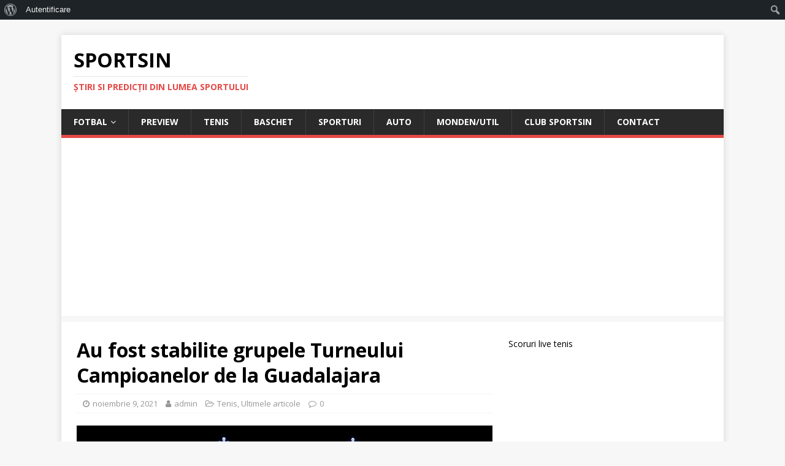

--- FILE ---
content_type: text/html; charset=utf-8
request_url: https://www.google.com/recaptcha/api2/aframe
body_size: 267
content:
<!DOCTYPE HTML><html><head><meta http-equiv="content-type" content="text/html; charset=UTF-8"></head><body><script nonce="wVkl9-20YYZkdPSoldZSFw">/** Anti-fraud and anti-abuse applications only. See google.com/recaptcha */ try{var clients={'sodar':'https://pagead2.googlesyndication.com/pagead/sodar?'};window.addEventListener("message",function(a){try{if(a.source===window.parent){var b=JSON.parse(a.data);var c=clients[b['id']];if(c){var d=document.createElement('img');d.src=c+b['params']+'&rc='+(localStorage.getItem("rc::a")?sessionStorage.getItem("rc::b"):"");window.document.body.appendChild(d);sessionStorage.setItem("rc::e",parseInt(sessionStorage.getItem("rc::e")||0)+1);localStorage.setItem("rc::h",'1768810920151');}}}catch(b){}});window.parent.postMessage("_grecaptcha_ready", "*");}catch(b){}</script></body></html>

--- FILE ---
content_type: application/javascript
request_url: https://sportsin.ro/wp-content/plugins/all-in-one-seo-pack/dist/Lite/assets/seo-preview.5191f6ac.js?ver=4.9.2
body_size: 7547
content:
import{a as B,c as z}from"./js/runtime-dom.esm-bundler.dc49ee3e.js";import{c as W,a as J}from"./js/vue-router.41e9d860.js";import{ax as X,a as $,ay as Q,E as R,az as ee,aA as te}from"./js/index.317ad629.js";import{_ as oe}from"./js/Button.9a301412.js";import{C as se}from"./js/Tabs.a35aa612.js";import{C as re}from"./js/Index.3a1576c6.js";import{a as ie,S as ae}from"./js/Mobile.d702625c.js";import{S as ce}from"./js/Facebook.ede77d77.js";import{_ as u}from"./js/_plugin-vue_export-helper.eefbdd86.js";import{o as i,c,ab as j,a6 as _,l as h,ah as K,ai as Z,_ as t,F as E,af as M,$ as d,a7 as P,a3 as ne,a1 as w,a4 as b,ae as k,a2 as x,a5 as A,ao as le}from"./js/runtime-core.esm-bundler.ce5add0b.js";import{c as de,b as q,a as _e,S as pe}from"./js/Pencil.d82df6a1.js";import{S as N,u as he}from"./js/Settings.79c0ab6f.js";import{S as ge}from"./js/Twitter.eea75c59.js";import{C as ue}from"./js/FacebookPreview.b58a89ab.js";import{h as me,n as ve}from"./js/helpers.633a054c.js";import{C as fe}from"./js/GoogleSearchPreview.114c7833.js";import{S as we}from"./js/Profile.1de11420.js";import{S as be}from"./js/Google.646f888b.js";import"./js/translations.e71e2202.js";import{_ as p}from"./js/default-i18n.65d58dd6.js";import{u as ke}from"./js/TruSeoScore.89e5cf67.js";import{C as Se}from"./js/Index.2a391835.js";import{S as ye}from"./js/Exclamation.fc507dc9.js";import{u as Ce}from"./js/Url.c2dcf147.js";import{C as xe}from"./js/TwitterPreview.ab913faa.js";import"./js/ProBadge.e6ec5f9a.js";import"./js/Caret.cd869c5d.js";import"./js/Information.98ebb530.js";import"./js/Slide.3003ef51.js";import"./js/Close.ccd53ef3.js";import"./js/TableOfContentsStore.58079b5d.js";import"./js/Img.4d5c45cc.js";import"./js/constants.bc5863fe.js";import"./js/Book.f0bec69d.js";const Ee={},De={viewBox:"0 0 24 24",fill:"none",xmlns:"http://www.w3.org/2000/svg",class:"aioseo-icon-google"},Te=j('<circle cx="12" cy="12" r="11.5" fill="white" stroke="#D0D1D7"></circle><g clip-path="url(#clip0_3359_97687)"><path d="M19.04 12.1666C19.04 11.6466 18.9933 11.1466 18.9067 10.6666H12V13.5032H15.9467C15.7767 14.4199 15.26 15.1966 14.4833 15.7166V17.5566H16.8533C18.24 16.2799 19.04 14.3999 19.04 12.1666Z" fill="#4285F4"></path><path d="M12 19.3332C13.98 19.3332 15.64 18.6765 16.8533 17.5565L14.4833 15.7165C13.8267 16.1565 12.9867 16.4165 12 16.4165C10.09 16.4165 8.47332 15.1265 7.89665 13.3932H5.44666V15.2932C6.65332 17.6899 9.13332 19.3332 12 19.3332Z" fill="#34A853"></path><path d="M7.89663 13.3931C7.74996 12.9531 7.66663 12.4831 7.66663 11.9998C7.66663 11.5164 7.74996 11.0464 7.89663 10.6064V8.70642H5.44663C4.93329 9.72833 4.66617 10.8562 4.66663 11.9998C4.66663 13.1831 4.94996 14.3031 5.44663 15.2931L7.89663 13.3931Z" fill="#FBBC05"></path><path d="M12 7.58323C13.0767 7.58323 14.0433 7.95323 14.8033 8.6799L16.9067 6.57657C15.6367 5.39323 13.9767 4.66656 12 4.66656C9.13332 4.66656 6.65332 6.3099 5.44666 8.70656L7.89666 10.6066C8.47332 8.87323 10.09 7.58323 12 7.58323Z" fill="#EA4335"></path></g><defs><clipPath id="clip0_3359_97687"><rect width="16" height="16" fill="white" transform="translate(4 3.99994)"></rect></clipPath></defs>',3),Ve=[Te];function Ae(e,o){return i(),c("svg",De,Ve)}const Pe=u(Ee,[["render",Ae]]),Ie={components:{CoreFacebookPreview:ue},data(){return{facebookData:X()}}},Me={class:"preview-wrapper"};function $e(e,o,a,l,s,r){const n=_("core-facebook-preview");return i(),c("div",Me,[h(n,{description:s.facebookData.description,image:s.facebookData.image,title:s.facebookData.title},null,8,["description","image","title"])])}const Fe=u(Ie,[["render",$e],["__scopeId","data-v-8a1fdef2"]]),Be={},He=e=>(K("data-v-66375cd8"),e=e(),Z(),e),Oe={class:"google-serp-snippet-placeholder"},Ue=He(()=>t("div",{class:"google-serp-snippet-placeholder__main"},[t("div"),t("div"),t("div"),t("div"),t("div"),t("div")],-1)),Le=[Ue];function Ge(e,o){return i(),c("div",Oe,Le)}const Re=u(Be,[["render",Ge],["__scopeId","data-v-66375cd8"]]),je={},Ke={fill:"none",xmlns:"http://www.w3.org/2000/svg",viewBox:"0 0 10 10",class:"aioseo-icon-google-search"},Ze=j('<g clip-path="url(#clip0_129_35614)"><path d="M4.16669 0.833332V1.66667C4.82973 1.66667 5.46561 1.93006 5.93445 2.3989C6.40329 2.86774 6.66669 3.50362 6.66669 4.16667H7.50002C7.50002 3.28261 7.14883 2.43476 6.52371 1.80964C5.89859 1.18452 5.05074 0.833332 4.16669 0.833332Z" fill="#34A853"></path><path d="M4.16665 1.66667V0.833332C3.28259 0.833332 2.43474 1.18452 1.80962 1.80964C1.1845 2.43476 0.833313 3.28261 0.833313 4.16667H1.66665C1.66665 2.79167 2.79165 1.66667 4.16665 1.66667Z" fill="#EA4335"></path><path d="M1.66665 4.16667H0.833313C0.833313 5.05072 1.1845 5.89857 1.80962 6.52369C2.43474 7.14881 3.28259 7.5 4.16665 7.5V6.66667C2.79165 6.66667 1.66665 5.54583 1.66665 4.16667Z" fill="#FBBC04"></path><path d="M9.16669 8.57917L6.79585 6.20833C7.25178 5.6254 7.49965 4.90673 7.50002 4.16667H6.66669C6.66669 4.82971 6.40329 5.46559 5.93445 5.93443C5.46561 6.40328 4.82973 6.66667 4.16669 6.66667V7.5C4.93752 7.5 5.63335 7.23333 6.20002 6.8L8.57085 9.17083L9.16669 8.57917Z" fill="#4285F4"></path></g><defs><clipPath id="clip0_129_35614"><rect width="10" height="10" fill="white"></rect></clipPath></defs>',2),qe=[Ze];function Ne(e,o){return i(),c("svg",Ke,qe)}const Ye=u(je,[["render",Ne]]),ze={},We={fill:"none",xmlns:"http://www.w3.org/2000/svg",viewBox:"0 0 260 547.1",class:"aioseo-mobile-device-frame"},Je=t("path",{"fill-rule":"evenodd","clip-rule":"evenodd",d:"M222.206 0H37.7945C16.9212 0 0 16.9937 0 37.9565V509.14C0 530.103 16.9212 547.097 37.7945 547.097H222.206C243.079 547.097 260 530.103 260 509.14V37.9565C260 16.9937 243.079 0 222.206 0ZM7.81955 37.9565C7.81955 21.3309 21.2398 7.85307 37.7945 7.85307H56.7464C58.9919 8.64665 60.6015 10.7957 60.6015 13.3222C60.6015 21.3253 67.0616 27.8129 75.0304 27.8129H184.318C192.287 27.8129 198.747 21.3253 198.747 13.3222C198.747 10.7957 200.356 8.64665 202.602 7.85307H222.206C238.76 7.85307 252.18 21.3309 252.18 37.9565V509.14C252.18 525.766 238.76 539.244 222.206 539.244H37.7945C21.2398 539.244 7.81955 525.766 7.81955 509.14V37.9565Z",fill:"currentColor"},null,-1),Xe=t("rect",{x:"115.34",y:"14.3973",width:"28.6717",height:"2.61769",rx:"1.30884",fill:"#E8E8EB"},null,-1),Qe=t("ellipse",{cx:"157.697",cy:"15.7062",rx:"3.25815",ry:"3.27211",fill:"#E8E8EB"},null,-1),et=[Je,Xe,Qe];function tt(e,o){return i(),c("svg",We,et)}const ot=u(ze,[["render",tt]]),st={},rt={width:"15",height:"19",viewBox:"0 0 15 19",fill:"none",xmlns:"http://www.w3.org/2000/svg",class:"aioseo-padlock"},it=t("path",{d:"M12.5346 6.63175H11.6925V4.94744C11.6925 2.6231 9.80607 0.736679 7.48173 0.736679C5.15739 0.736679 3.27096 2.6231 3.27096 4.94744V6.63175H2.42881C1.50244 6.63175 0.744507 7.38968 0.744507 8.31605V16.7376C0.744507 17.6639 1.50244 18.4219 2.42881 18.4219H12.5346C13.461 18.4219 14.2189 17.6639 14.2189 16.7376V8.31605C14.2189 7.38968 13.461 6.63175 12.5346 6.63175ZM7.48173 14.2111C6.55536 14.2111 5.79742 13.4532 5.79742 12.5268C5.79742 11.6004 6.55536 10.8425 7.48173 10.8425C8.40809 10.8425 9.16603 11.6004 9.16603 12.5268C9.16603 13.4532 8.40809 14.2111 7.48173 14.2111ZM10.0924 6.63175H4.87105V4.94744C4.87105 3.50736 6.04165 2.33677 7.48173 2.33677C8.92181 2.33677 10.0924 3.50736 10.0924 4.94744V6.63175Z",fill:"currentColor"},null,-1),at=[it];function ct(e,o){return i(),c("svg",rt,at)}const nt=u(st,[["render",ct]]),L="all-in-one-seo-pack",lt={components:{GoogleSerpSnippetPlaceholder:Re,SvgDannieProfile:we,SvgIconGoogleSearch:Ye,SvgIconSettings:N,SvgLogoGoogle:be,SvgMobileDeviceFrame:ot,SvgPadlock:nt,SvgSearch:de},props:{device:{type:String,default:"desktop"},searchText:{type:String,default:""}},data(){return{strings:{all:p("All",L),results:p("About 61,000,000,000 results (0.40 seconds)",L)}}}},H=e=>(K("data-v-833ed46d"),e=e(),Z(),e),dt={class:"google-serp-wireframe"},_t={class:"google-serp-wireframe__overflow-y"},pt={class:"google-serp-wireframe__header"},ht={class:"google-serp-wireframe__bullets"},gt={class:"google-serp-wireframe__address-bar"},ut=H(()=>t("div",{class:"placeholder"},null,-1)),mt={class:"google-serp-wireframe__body"},vt={class:"svg-logo-google-wrapper"},ft={class:"svg-search-wrapper google-serp-wireframe__search-bar"},wt={class:"text-truncate"},bt={class:"svg-settings-wrapper"},kt={class:"svg-dannie-profile-wrapper"},St={class:"google-serp-wireframe__footer"},yt={class:"google-serp-wireframe__tabs"},Ct={class:"google-serp-wireframe__tabs__tab google-serp-wireframe__tabs__tab--all"},xt=H(()=>t("div",{class:"google-serp-wireframe__tabs__tab google-serp-wireframe__tabs__tab--placeholder"},null,-1)),Et=H(()=>t("div",{class:"google-serp-wireframe__divider"},null,-1)),Dt={class:"google-serp-wireframe__results"},Tt={key:0,class:"google-serp-wireframe__snippet"};function Vt(e,o,a,l,s,r){const n=_("svg-mobile-device-frame"),m=_("svg-padlock"),f=_("svg-logo-google"),S=_("svg-search"),y=_("svg-icon-settings"),C=_("svg-dannie-profile"),g=_("svg-icon-google-search"),D=_("google-serp-snippet-placeholder");return i(),c("div",{class:k(["google-serp-wireframe-wrapper",`google-serp-wireframe-wrapper--${a.device}`])},[t("div",dt,[h(n,{width:"260"}),t("div",_t,[t("div",pt,[t("div",ht,[(i(),c(E,null,M(3,T=>t("div",{key:`bullet-${T}`})),64))]),t("div",gt,[h(m,{width:"25"}),ut])]),t("div",mt,[t("div",vt,[h(f,{width:"60"})]),t("div",ft,[t("div",wt,d(a.searchText),1),h(S,{width:"12"})]),t("div",bt,[h(y,{width:"18"})]),t("div",kt,[h(C,{width:"26"})])]),t("div",St,[t("div",yt,[t("div",Ct,[h(g,{width:"18"}),P(" "+d(s.strings.all),1)]),(i(),c(E,null,M(5,T=>t("div",{key:`dot-${T}`,class:"google-serp-wireframe__tabs__tab google-serp-wireframe__tabs__tab--double-placeholder"})),64)),xt]),Et,t("div",Dt,d(s.strings.results),1),e.$slots["serp-snippet"]?(i(),c("div",Tt,[ne(e.$slots,"serp-snippet",{},void 0,!0),a.device==="desktop"?(i(),c(E,{key:0},M(3,T=>h(D,{key:`snippet-placeholder-${T}`})),64)):(i(),w(D,{key:1}))])):b("",!0)])])])],2)}const At=u(lt,[["render",Vt],["__scopeId","data-v-833ed46d"]]),Pt={setup(){return{rootStore:$(),seoPreviewStore:he()}},components:{CoreGoogleSearchPreview:fe,GoogleSerpWireframe:At},props:{device:{type:String,default:"desktop"}},data(){return{googleData:Q()}},computed:{richResults(){var l;const e=document.querySelectorAll(".aioseo-toc-item"),o=[];e&&(e==null||e.forEach(s=>{o.push(s.innerText)}));const a=((l=document.querySelector("script.aioseo-schema")||{})==null?void 0:l.textContent)||"";return{anchorLinks:me(o)||[],reviewSnippet:this.seoPreviewStore.extractReviewSnippet(a),faq:this.seoPreviewStore.extractFaq(a)}}}},It={class:"preview-wrapper"};function Mt(e,o,a,l,s,r){var f,S,y;const n=_("core-google-search-preview"),m=_("google-serp-wireframe");return i(),c("div",It,[h(m,{device:a.device,"search-text":((y=(S=(f=l.rootStore.aioseo)==null?void 0:f.keyphrases)==null?void 0:S.focus)==null?void 0:y.keyphrase)??""},{"serp-snippet":x(()=>{var C,g,D;return[h(n,{"focus-keyphrase":((D=(g=(C=l.rootStore.aioseo)==null?void 0:C.keyphrases)==null?void 0:g.focus)==null?void 0:D.keyphrase)??"",device:a.device,url:s.googleData.url,title:s.googleData.title,description:s.googleData.description,"rich-results":r.richResults},null,8,["focus-keyphrase","device","url","title","description","rich-results"])]}),_:1},8,["device","search-text"])])}const $t=u(Pt,[["render",Mt],["__scopeId","data-v-42df480e"]]),I="all-in-one-seo-pack",Ft={setup(){const{decodeUrl:e}=Ce();return{decodeUrl:e}},computed:{metaTags(){var s,r;const e=[],o=[{label:p("Title",I),value:document.title||""},{label:p("Description",I),value:((s=document.querySelector('meta[name="description"]'))==null?void 0:s.content)||""},{label:p("Canonical URL",I),value:document.querySelector('link[rel="canonical"]').getAttribute("href")||""}],a=document.querySelectorAll('meta[property^="og:"][content],meta[name^="twitter:"][content]');let l=((r=document.querySelector('meta[name="keywords"]'))==null?void 0:r.content)||"";return l&&(l=l.split(",").join(", "),o.splice(2,0,{label:p("Meta Keywords",I),value:l})),o.forEach(n=>{n.value&&e.push({label:n.label,value:n.value})}),0<(a==null?void 0:a.length)&&a.forEach(n=>{n.content&&e.push({label:n.getAttribute("name")?n.getAttribute("name"):n.getAttribute("property"),value:n.content})}),e}},methods:{isUrl:ve}},Bt={class:"aioseo-seo-preview-standalone-view-meta-tags"},Ht=["href"];function Ot(e,o,a,l,s,r){return i(),c("div",Bt,[t("dl",null,[(i(!0),c(E,null,M(r.metaTags,(n,m)=>(i(),c(E,{key:m},[t("dt",null,d(n.label),1),t("dd",null,[r.isUrl(n.value)?(i(),c("a",{key:0,href:n.value,target:"_blank"},d(l.decodeUrl(n.value)),9,Ht)):(i(),c(E,{key:1},[P(d(n.value),1)],64))])],64))),128))])])}const Ut=u(Ft,[["render",Ot]]),v="all-in-one-seo-pack",Lt={setup(){const{getErrorClass:e,getErrorDisplay:o,strings:a}=ke();return{getErrorClass:e,getErrorDisplay:o,rootStore:$(),composableStrings:a}},components:{CoreAlert:Se,SvgIconPencil:q,SvgCircleCheck:_e,SvgCircleExclamation:ye,SvgCircleClose:pe,ViewMetaTags:Ut},data(){return{strings:R(this.composableStrings,{focusKeyphrase:p("Focus Keyword",v),pageAnalysis:p("Page Analysis",v),basicSeo:p("Basic SEO",v),readability:p("Readability",v),title:p("Title",v),metaTags:p("Meta Tags",v),noKeyphraseFound:p("No keyword found",v),noDataYet:p("No data yet",v),visitAdmin:p('You can edit the "Focus Keyword" and view information about "Page Analysis" on the admin side.',v)})}},computed:{focusKeyphrase(){var e,o,a;return((a=(o=(e=this.rootStore.aioseo)==null?void 0:e.keyphrases)==null?void 0:o.focus)==null?void 0:a.keyphrase)||!1},editFocusKeyphraseUrl(){var e;try{if(!((e=this.rootStore.aioseo)!=null&&e.editObjectUrl))return"#";const o="aioseo-post-settings-snippet-focus-keyphrase-row";return`${new URL(this.rootStore.aioseo.editObjectUrl).href}&aioseo-scroll=${o}&aioseo-highlight=${o}`}catch{return"#"}}},methods:{getCheckObject(e){var o,a;return(a=(o=this.rootStore.aioseo)==null?void 0:o.page_analysis)==null?void 0:a.analysis[e]},getCheckErrors(e){var o;return((o=this.getCheckObject(e))==null?void 0:o.errors)||0},getCheckIconComponent(e){const o=this.getErrorClass(this.getCheckErrors(e));return o==="red"?"svg-circle-close":o==="orange"?"svg-circle-exclamation":"svg-circle-check"},checkErrorsExists(e){var o,a;return typeof((a=(o=this.rootStore.aioseo.page_analysis.analysis)==null?void 0:o[e])==null?void 0:a.errors)<"u"},isCheckEligible(){var e;return typeof((e=this.rootStore.aioseo.page_analysis)==null?void 0:e.analysis)<"u"}}},Gt={class:"aioseo-seo-preview-standalone-view-seo-inspector"},Rt={key:0,class:"first-half"},jt={class:"child"},Kt={key:0},Zt={key:1,class:"no-keyphrase-found"},qt={key:0,class:"check"},Nt={class:"check__title"},Yt={class:"check__feedback"},zt={key:1,class:"check"},Wt={class:"check__title"},Jt={class:"check__feedback"},Xt={key:2,class:"check"},Qt={class:"check__title"},eo={class:"check__feedback"},to={key:3,class:"check"},oo={class:"check__title"},so={class:"check__feedback"},ro={key:4,class:"check"},io={class:"check__title"},ao={class:"check__feedback"},co={key:5,class:"check"},no={class:"check__title"},lo={class:"check__feedback"},_o={class:"second-half"},po={class:"child"};function ho(e,o,a,l,s,r){const n=_("svg-circle-exclamation"),m=_("core-alert"),f=_("view-meta-tags");return i(),c("div",Gt,[t("div",null,[r.isCheckEligible()?(i(),c("div",Rt,[t("div",jt,[t("dl",null,[t("dt",null,d(s.strings.focusKeyphrase),1),t("dd",null,[r.focusKeyphrase?(i(),c("span",Kt,d(r.focusKeyphrase),1)):b("",!0),r.focusKeyphrase?b("",!0):(i(),c("span",Zt,[h(n,{width:"20"}),P(" "+d(s.strings.noKeyphraseFound),1)]))]),t("dt",null,d(s.strings.pageAnalysis),1),t("dd",null,[r.checkErrorsExists("basic")?(i(),c("div",qt,[(i(),w(A(r.getCheckIconComponent("basic")),{class:k([l.getErrorClass(r.getCheckErrors("basic")),"check__icon"])},null,8,["class"])),t("div",null,[t("span",Nt,d(s.strings.basicSeo)+": ",1),t("span",Yt,d(l.getErrorDisplay(r.getCheckErrors("basic"))),1)])])):(i(),c("div",zt,[t("span",Wt,d(s.strings.basicSeo)+": ",1),t("span",Jt,d(s.strings.noDataYet),1)])),r.checkErrorsExists("title")?(i(),c("div",Xt,[(i(),w(A(r.getCheckIconComponent("title")),{class:k([l.getErrorClass(r.getCheckErrors("title")),"check__icon"])},null,8,["class"])),t("div",null,[t("span",Qt,d(s.strings.title)+": ",1),t("span",eo,d(l.getErrorDisplay(r.getCheckErrors("title"))),1)])])):(i(),c("div",to,[t("span",oo,d(s.strings.title)+": ",1),t("span",so,d(s.strings.noDataYet),1)])),r.checkErrorsExists("readability")?(i(),c("div",ro,[(i(),w(A(r.getCheckIconComponent("readability")),{class:k([l.getErrorClass(r.getCheckErrors("readability")),"check__icon"])},null,8,["class"])),t("div",null,[t("span",io,d(s.strings.readability)+": ",1),t("span",ao,d(l.getErrorDisplay(r.getCheckErrors("readability"))),1)])])):(i(),c("div",co,[t("span",no,d(s.strings.readability)+": ",1),t("span",lo,d(s.strings.noDataYet),1)]))])]),l.rootStore.aioseo.editObjectBtnText&&r.editFocusKeyphraseUrl?(i(),w(m,{key:0,innerHTML:`${s.strings.visitAdmin} <a style='display: inline-flex' href='${r.editFocusKeyphraseUrl}'>${l.rootStore.aioseo.editObjectBtnText} →</a>`,size:"small"},null,8,["innerHTML"])):b("",!0)])])):b("",!0),t("div",_o,[t("div",po,[t("dl",null,[t("dt",null,d(s.strings.metaTags),1),t("dd",null,[h(f)])])])])])])}const go=u(Lt,[["render",ho],["__scopeId","data-v-95752115"]]),uo={components:{CoreTwitterPreview:xe},data(){return{twitterData:ee()}}},mo={class:"preview-wrapper"};function vo(e,o,a,l,s,r){const n=_("core-twitter-preview");return i(),c("div",mo,[h(n,{card:s.twitterData.card,description:s.twitterData.description,image:s.twitterData.image,title:s.twitterData.title},null,8,["card","description","image","title"])])}const fo=u(uo,[["render",vo],["__scopeId","data-v-66b08051"]]),V="all-in-one-seo-pack",wo={setup(){return{rootStore:$()}},components:{BaseButton:oe,CoreMainTabs:se,CoreModal:re,SvgDesktop:ie,SvgIconFacebook:ce,SvgIconGoogle:Pe,SvgIconPencil:q,SvgIconSettings:N,SvgIconTwitter:ge,SvgMobile:ae,ViewFacebook:Fe,ViewGoogle:$t,ViewSeoInspector:go,ViewTwitter:fo},data(){return{teleportTo:this.getShadowRoot()?this.getShadowRoot().querySelector("#aioseo-modal-portal"):"#aioseo-modal-portal",activeTab:"ViewGoogle",device:"desktop",display:null,loadingEditPreviewDataBtn:!1,strings:{modalHeader:p("SEO Preview",V)},tabs:[{slug:"ViewGoogle",icon:"svg-icon-google",name:"Google",component:"ViewGoogle"},{slug:"ViewFacebook",icon:"svg-icon-facebook",name:"Facebook",component:"ViewFacebook"},{slug:"ViewTwitter",icon:"svg-icon-twitter",name:"X (Twitter)",component:"ViewTwitter"},{slug:"ViewSeoInspector",icon:"svg-icon-settings",name:p("SEO Inspector",V),component:"ViewSeoInspector"}]}},computed:{editSnippetData(){const e={url:"",btnText:""};return this.activeTab==="ViewGoogle"?(e.url=this.rootStore.aioseo.editGoogleSnippetUrl||"",e.btnText=p("Edit Snippet",V),e):this.activeTab==="ViewFacebook"?(e.url=this.rootStore.aioseo.editFacebookSnippetUrl||"",e.btnText=p("Edit Facebook Meta Data",V),e):(this.activeTab==="ViewTwitter"&&(e.url=this.rootStore.aioseo.editTwitterSnippetUrl||"",e.btnText=p("Edit X Meta Data",V)),e)},editObjectData(){const e={url:"",btnText:""};return this.activeTab==="ViewSeoInspector"&&(e.url=this.rootStore.aioseo.editObjectUrl||"",e.btnText=this.rootStore.aioseo.editObjectBtnText||""),e}},methods:{getShadowRoot(){var e;return((e=document.querySelector(".aioseo-seo-preview-shadow-wrapper")||{})==null?void 0:e.shadowRoot)||null},styleShadowDom(){if(!this.getShadowRoot())return!1;this.rootStore.aioseo.mainAssetCssQueue.forEach(e=>{if(typeof e.url>"u"||!e.url)return;const o=document.createElement("link");o.setAttribute("rel","stylesheet"),o.setAttribute("media","all"),o.setAttribute("href",e.url),this.getShadowRoot().prepend(o)})},watchClicks(){const e=document.querySelector("#wp-admin-bar-aioseo-seo-preview a");e&&e.addEventListener("click",o=>{o.preventDefault(),this.display=!0})}},mounted(){this.styleShadowDom(),this.watchClicks()}},bo={class:"aioseo-modal-content"},ko={class:"component-overflow"},So={class:"component-container"},yo={key:0,class:"btn-edit-preview-data-wrapper"},Co={key:1,class:"device-toggle"};function xo(e,o,a,l,s,r){const n=_("core-main-tabs"),m=_("svg-icon-pencil"),f=_("base-button"),S=_("svg-desktop"),y=_("svg-mobile"),C=_("core-modal");return i(),w(C,{show:s.display,classes:["aioseo-seo-preview-standalone"],onClose:o[4]||(o[4]=g=>s.display=null),"teleport-to":s.teleportTo},le({headerTitle:x(()=>[P(d(s.strings.modalHeader),1)]),body:x(()=>[t("div",bo,[h(n,{tabs:s.tabs,showSaveButton:!1,active:s.activeTab,onChanged:o[0]||(o[0]=g=>s.activeTab=g)},{"var-tab-icon":x(({tab:g})=>[(i(),w(A(g.icon)))]),_:1},8,["tabs","active"]),t("div",ko,[t("div",So,[t("div",{class:k(["component-wrapper","tab"+s.activeTab+" tab"+s.activeTab+"--"+s.device])},[(i(),w(A(s.activeTab),{device:s.device,parentComponentContext:"modal"},null,8,["device"]))],2)])])])]),_:2},[r.editSnippetData.url||r.editObjectData.url||s.activeTab==="ViewGoogle"?{name:"footer",fn:x(()=>[r.editSnippetData.url||r.editObjectData.url?(i(),c("div",yo,[h(f,{href:r.editSnippetData.url||r.editObjectData.url,loading:s.loadingEditPreviewDataBtn,onClick:o[1]||(o[1]=B(g=>s.loadingEditPreviewDataBtn=!0,["exact"])),class:"btn-edit-preview-data",type:"gray",size:"small",tag:"a"},{default:x(()=>[h(m,{width:"14"}),P(" "+d(r.editSnippetData.btnText||r.editObjectData.btnText),1)]),_:1},8,["href","loading"])])):b("",!0),s.activeTab==="ViewGoogle"?(i(),c("div",Co,[t("a",{class:k(["btn-device",{"btn-device--active":s.device==="desktop"}]),role:"button",href:"#",onClick:o[2]||(o[2]=B(g=>s.device="desktop",["prevent"]))},[h(S,{width:"24"})],2),t("a",{class:k(["btn-device",{"btn-device--active":s.device==="mobile"}]),role:"button",href:"#",onClick:o[3]||(o[3]=B(g=>s.device="mobile",["prevent"]))},[h(y,{width:"24"})],2)])):b("",!0)]),key:"0"}:void 0]),1032,["show","teleport-to"])}const Y=u(wo,[["render",xo]]),O=W({history:J(),routes:[{path:"/:pathMatch(.*)*",component:Y}]}),F=z({...Y,name:"Standalone/SeoPreview"});F.use(O);O.app=F;te(F,O);const G=$(),Eo=JSON.parse(JSON.stringify(window.aioseoSeoPreview));G.aioseo=R({...G.aioseo},{...Eo||{}});const U=document.createElement("div");U.setAttribute("id","aioseo-modal-portal");{const e=document.createElement("div"),o=e.attachShadow({mode:"open"}),a=document.createElement("div");e.setAttribute("class","aioseo-seo-preview-shadow-wrapper"),e.setAttribute("style","margin:0;padding:0;border:0"),a.setAttribute("dir",(document==null?void 0:document.dir)||"ltr"),a.setAttribute("style","margin:0;padding:0;border:0"),o.appendChild(a),a.appendChild(U),document.body.appendChild(e)}F.mount(U);


--- FILE ---
content_type: application/javascript
request_url: https://sportsin.ro/wp-content/plugins/all-in-one-seo-pack/dist/Lite/assets/js/Tabs.a35aa612.js
body_size: 8862
content:
import{c as wo,T as ft,a as Se}from"./runtime-dom.esm-bundler.dc49ee3e.js";import{u as pt}from"./vue-router.41e9d860.js";import{a as Ne,e as vt,u as ht}from"./index.317ad629.js";import{_ as mt}from"./Button.9a301412.js";import{C as bt}from"./ProBadge.e6ec5f9a.js";import{S as yt}from"./Caret.cd869c5d.js";import{S as gt}from"./Information.98ebb530.js";import{T as wt}from"./Slide.3003ef51.js";import{V as pe,aY as _t,Z as H,a9 as De,b6 as Fe,U as Tt,W as w,f as je,n as ce,b4 as Ve,g as St,v as ne,X as $t,Y as y,R as Ct,a$ as Pt,ap as Eo,F as q,h as Oo,o as v,c as g,_,a3 as A,ae as M,a0 as Y,x as ve,an as Mt,aj as kt,a1 as ue,a2 as N,ad as Et,a5 as He,a6 as B,l as x,af as se,$ as P,a4 as S,a7 as ae}from"./runtime-core.esm-bundler.ce5add0b.js";import"./translations.e71e2202.js";import{_ as Ot}from"./_plugin-vue_export-helper.eefbdd86.js";import{_ as K}from"./default-i18n.65d58dd6.js";const At=()=>({processSaveChanges:t=>{window.aioseoBus.$emit("saving-changes");const n=Ne();n.loading=!0;let o=!1,r=!1,i="saveChanges";setTimeout(()=>{o=!0,r&&(n.loading=!1)},1500);const a=vt();t==="htaccess-editor"&&(i="saveHtaccess",a.htaccessError=null),n.aioseo.data.isNetworkAdmin&&t==="robots-editor"&&(i="saveNetworkRobots"),a[i]().then(c=>{c&&c.body.redirection||(o||t==="htaccess-editor"?n.loading=!1:r=!0,window.aioseoBus.$emit("changes-saved"))})}}),Ye={locks:{},zIndex:2e3,enableRipple:!0};pe(Ye);var Ue=pe(Ye),Lt=Object.defineProperty,It=Object.defineProperties,Rt=Object.getOwnPropertyDescriptors,$e=Object.getOwnPropertySymbols,zt=Object.prototype.hasOwnProperty,Bt=Object.prototype.propertyIsEnumerable,Ce=(e,t,n)=>t in e?Lt(e,t,{enumerable:!0,configurable:!0,writable:!0,value:n}):e[t]=n,Wt=(e,t)=>{for(var n in t||(t={}))zt.call(t,n)&&Ce(e,n,t[n]);if($e)for(var n of $e(t))Bt.call(t,n)&&Ce(e,n,t[n]);return e},xt=(e,t)=>It(e,Rt(t)),k=e=>typeof e=="string",Nt=e=>typeof e=="boolean",he=e=>typeof e=="number",Xe=e=>he(e)||k(e)&&/^[-+]?\d+$/.test(e),Dt=e=>Object.prototype.toString.call(e)==="[object Object]";var Ft=e=>typeof e=="function",qe=e=>Array.isArray(e);var jt=e=>e===window,Vt=()=>oe()&&"ontouchstart"in window,oe=()=>typeof window<"u";var{hasOwnProperty:Ro}=Object.prototype;var Pe=(e,t)=>{if(e.length){const n=e.indexOf(t);if(n>-1)return e.splice(n,1)}};var Ht=(...e)=>e.map(t=>{if(qe(t)){const[n,o,r=null]=t;return n?o:r}return t}),Yt=()=>typeof globalThis<"u"?globalThis:oe()?window:typeof global<"u"?global:self,de=e=>{const t=Yt();return t.requestAnimationFrame?t.requestAnimationFrame(e):t.setTimeout(e)};var Ut=()=>new Promise(e=>{de(e)}),Ke=()=>new Promise(e=>{de(()=>{de(e)})}),me=e=>window.getComputedStyle(e),J=e=>{if(jt(e)){const t=e.innerWidth,n=e.innerHeight,o={x:0,y:0,top:0,left:0,right:t,bottom:n,width:t,height:n};return xt(Wt({},o),{toJSON:()=>o})}return e.getBoundingClientRect()};var Xt=e=>{const t="scrollTop"in e?e.scrollTop:e.scrollY;return Math.max(t,0)},qt=e=>{const t="scrollLeft"in e?e.scrollLeft:e.scrollX;return Math.max(t,0)};function D(e,...t){if(qe(e))return e.map(n=>n(...t));if(e)return e(...t)}var Ze=e=>e==null?0:k(e)?(e=parseFloat(e),e=Number.isNaN(e)?0:e,e):Nt(e)?Number(e):e,Kt=(e,t,n)=>Math.min(n,Math.max(t,e));var Zt=e=>Gt(e).replace(e.charAt(0),e.charAt(0).toUpperCase()),Gt=e=>e.replace(/-(\w)/g,(t,n)=>n.toUpperCase());function Jt(e){return t=>{const n=`${e}-${t}`,o=r=>r?r[0]==="$"?r.replace("$",e):r.startsWith("--")?`${n}${r}`:`${n}__${r}`:n;return{name:Zt(n),n:o,classes:Ht}}}var Qt=Object.defineProperty,Q=Object.getOwnPropertySymbols,Ge=Object.prototype.hasOwnProperty,Je=Object.prototype.propertyIsEnumerable,Me=(e,t,n)=>t in e?Qt(e,t,{enumerable:!0,configurable:!0,writable:!0,value:n}):e[t]=n,en=(e,t)=>{for(var n in t||(t={}))Ge.call(t,n)&&Me(e,n,t[n]);if(Q)for(var n of Q(t))Je.call(t,n)&&Me(e,n,t[n]);return e},tn=(e,t)=>{var n={};for(var o in e)Ge.call(e,o)&&t.indexOf(o)<0&&(n[o]=e[o]);if(e!=null&&Q)for(var o of Q(e))t.indexOf(o)<0&&Je.call(e,o)&&(n[o]=e[o]);return n};function Qe(e){let t=!1;je(()=>{e(),ce(()=>{t=!0})}),Ve(()=>{t&&e()})}function fe(e,t,n,o={}){if(!oe())return;const{passive:r=!1,capture:i=!1}=o;let a=!1,c=!1;const s=l=>Ft(l)?l():Ct(l),u=l=>{if(a||c)return;const f=s(l);f&&(f.addEventListener(t,n,{passive:r,capture:i}),a=!0)},d=l=>{if(!a||c)return;const f=s(l);f&&(f.removeEventListener(t,n,{capture:i}),a=!1)};let h;_t(e)&&(h=H(()=>e.value,(l,f)=>{d(f),u(l)}));const m=()=>{h==null||h(),d(e),c=!0};return Qe(()=>{u(e)}),De(()=>{d(e)}),Fe(()=>{d(e)}),m}function nn(e){let t=!1;Fe(()=>{t=!0,e()}),St(()=>{t||e()})}function on(e){const t=ne();return e in t.provides}function rn(e){if(!on(e))return{index:null,parentProvider:null,bindParent:null};const n=Tt(e),{childInstances:o,collect:r,clear:i}=n,a=tn(n,["childInstances","collect","clear"]),c=ne();return{index:w(()=>o.indexOf(c)),parentProvider:a,bindParent:d=>{je(()=>{ce().then(()=>{r(c,d)})}),De(()=>{ce().then(()=>{i(c,d)})})}}}function sn(e){const t=[],n=o=>{if(o!=null&&o.component){n(o==null?void 0:o.component.subTree);return}Array.isArray(o==null?void 0:o.children)&&o.children.forEach(r=>{Pt(r)&&(t.push(r),n(r))})};return n(e),t}function an(e){const t=ne(),n=pe([]),o=[],r=w(()=>n.length),i=()=>{const u=sn(t.subTree);n.sort((d,h)=>u.indexOf(d.vnode)-u.indexOf(h.vnode))},a=(u,d)=>{n.push(u),o.push(d),i()},c=(u,d)=>{Pe(n,u),Pe(o,d)};return{length:r,childProviders:o,bindChildren:u=>{$t(e,en({childInstances:n,collect:a,clear:c},u))}}}function et(e){fe(()=>window,"resize",e,{passive:!0}),fe(()=>window,"orientationchange",e,{passive:!0})}var ln=Object.defineProperty,cn=Object.defineProperties,un=Object.getOwnPropertyDescriptors,ke=Object.getOwnPropertySymbols,dn=Object.prototype.hasOwnProperty,fn=Object.prototype.propertyIsEnumerable,Ee=(e,t,n)=>t in e?ln(e,t,{enumerable:!0,configurable:!0,writable:!0,value:n}):e[t]=n,pn=(e,t)=>{for(var n in t||(t={}))dn.call(t,n)&&Ee(e,n,t[n]);if(ke)for(var n of ke(t))fn.call(t,n)&&Ee(e,n,t[n]);return e},vn=(e,t)=>cn(e,un(t));function le(e,t){return Array.isArray(t)?t.reduce((n,o)=>(n[o]=e[o],n),{}):e[t]}function be(e,t){const n=t??e;return n.install=function(o){const{name:r}=e;r&&o.component(r,e)},n}function ye(e,t){e.setPropsDefaults=function(n){Object.entries(n).forEach(([o,r])=>{const i=t[o];if(i!=null){if(Dt(i)){t[o]=vn(pn({},i),{default:r});return}t[o]={type:i,default:r}}})}}const re=Jt("var");function j(e){return{type:[Function,Array],default:e}}function hn(e,t){return e===!1?null:(e===!0&&t&&(e=t),`var-elevation--${e}`)}var mn=Object.defineProperty,bn=Object.defineProperties,yn=Object.getOwnPropertyDescriptors,Oe=Object.getOwnPropertySymbols,gn=Object.prototype.hasOwnProperty,wn=Object.prototype.propertyIsEnumerable,Ae=(e,t,n)=>t in e?mn(e,t,{enumerable:!0,configurable:!0,writable:!0,value:n}):e[t]=n,tt=(e,t)=>{for(var n in t||(t={}))gn.call(t,n)&&Ae(e,n,t[n]);if(Oe)for(var n of Oe(t))wn.call(t,n)&&Ae(e,n,t[n]);return e},_n=(e,t)=>bn(e,yn(t));const{n:nt}=re("ripple"),Le=250;function Tn(e){const{zIndex:t,position:n}=me(e);e.style.overflow="hidden",e.style.overflowX="hidden",e.style.overflowY="hidden",n==="static"&&(e.style.position="relative"),t==="auto"&&(e.style.zIndex="1")}function Ie(e){return"touches"in e}function Sn(e,t){const{top:n,left:o}=J(e),{clientWidth:r,clientHeight:i}=e,a=Math.sqrt(r**2+i**2)/2,c=a*2,s=Ie(t)?t.touches[0].clientX-o:r/2,u=Ie(t)?t.touches[0].clientY-n:i/2,d=(r-a*2)/2,h=(i-a*2)/2,m=s-a,l=u-a;return{x:m,y:l,centerX:d,centerY:h,size:c}}function ge(e){const t=this._ripple;if(t.removeRipple(),t.disabled||t.tasker||!Ue.enableRipple)return;const n=()=>{t.tasker=null;const{x:o,y:r,centerX:i,centerY:a,size:c}=Sn(this,e),s=document.createElement("div");s.classList.add(nt()),s.style.opacity="0",s.style.transform=`translate(${o}px, ${r}px) scale3d(.3, .3, .3)`,s.style.width=`${c}px`,s.style.height=`${c}px`,t.color&&(s.style.backgroundColor=t.color),s.dataset.createdAt=String(performance.now()),Tn(this),this.appendChild(s),window.setTimeout(()=>{s.style.transform=`translate(${i}px, ${a}px) scale3d(1, 1, 1)`,s.style.opacity=".25"},20)};t.tasker=window.setTimeout(n,30)}function ee(){const e=this._ripple,t=()=>{const n=this.querySelectorAll(`.${nt()}`);if(!n.length)return;const o=n[n.length-1],r=Le-performance.now()+Number(o.dataset.createdAt);window.setTimeout(()=>{o.style.opacity="0",window.setTimeout(()=>{var i;return(i=o.parentNode)==null?void 0:i.removeChild(o)},Le)},r)};e.tasker?window.setTimeout(t,30):t()}function ot(){if(!Vt()||!Ue.enableRipple)return;const e=this._ripple;e.tasker&&window.clearTimeout(e.tasker),e.tasker=null}let te=!1;function $n(e){te||!(e.key===" "||e.key==="Enter")||(ge.call(this,e),te=!0)}function Re(){te&&(ee.call(this),te=!1)}function Cn(e,t){var n;e._ripple=_n(tt({tasker:null},(n=t.value)!=null?n:{}),{removeRipple:ee.bind(e)}),e.addEventListener("touchstart",ge,{passive:!0}),e.addEventListener("touchmove",ot,{passive:!0}),e.addEventListener("dragstart",ee,{passive:!0}),e.addEventListener("keydown",$n),e.addEventListener("keyup",Re),e.addEventListener("blur",Re),document.addEventListener("touchend",e._ripple.removeRipple,{passive:!0}),document.addEventListener("touchcancel",e._ripple.removeRipple,{passive:!0}),document.addEventListener("dragend",e._ripple.removeRipple,{passive:!0})}function Pn(e){e.removeEventListener("touchstart",ge),e.removeEventListener("touchmove",ot),e.removeEventListener("dragstart",ee),!(!e._ripple||!e._ripple.removeRipple)&&(document.removeEventListener("touchend",e._ripple.removeRipple),document.removeEventListener("touchcancel",e._ripple.removeRipple),document.removeEventListener("dragend",e._ripple.removeRipple))}function Mn(e,t){var n,o,r,i,a,c;const s={color:(n=t.value)==null?void 0:n.color,disabled:(o=t.value)==null?void 0:o.disabled};(s.color!==((r=e._ripple)==null?void 0:r.color)||s.disabled!==((i=e._ripple)==null?void 0:i.disabled))&&(e._ripple=tt({tasker:s.disabled?null:(a=e._ripple)==null?void 0:a.tasker,removeRipple:(c=e._ripple)==null?void 0:c.removeRipple},s))}const kn={mounted:Cn,unmounted:Pn,updated:Mn,install(e){e.directive("ripple",this)}};var En=kn;function On(e,t){throw Error(`Varlet [${e}]: ${t}`)}function An(e){let t=e;for(;t&&!(!t.parentNode||(t=t.parentNode,t===document.body||t===document.documentElement));){const n=/(scroll|auto)/,{overflowY:o,overflow:r}=me(t);if(n.test(o)||n.test(r))return t}return window}function Ln(){const{width:e,height:t}=J(window);return{vw:e,vh:t,vMin:Math.min(e,t),vMax:Math.max(e,t)}}const In=e=>k(e)&&e.endsWith("rem"),Rn=e=>k(e)&&e.endsWith("px")||he(e),zn=e=>k(e)&&e.endsWith("vw"),Bn=e=>k(e)&&e.endsWith("vh"),Wn=e=>k(e)&&e.endsWith("vmin"),xn=e=>k(e)&&e.endsWith("vmax"),Nn=e=>{if(Xe(e))return Number(e);if(Rn(e))return+e.replace("px","");if(!oe())return 0;const{vw:t,vh:n,vMin:o,vMax:r}=Ln();if(zn(e))return+e.replace("vw","")*t/100;if(Bn(e))return+e.replace("vh","")*n/100;if(Wn(e))return+e.replace("vmin","")*o/100;if(xn(e))return+e.replace("vmax","")*r/100;if(In(e)){const i=+e.replace("rem",""),a=me(document.documentElement).fontSize;return i*parseFloat(a)}return k(e)?Ze(e):0},Dn=e=>{if(e!=null)return Xe(e)?`${e}px`:String(e)};function ze(e,{top:t=0,left:n=0,duration:o=300,animation:r}){const i=Date.now(),a=Xt(e),c=qt(e);return new Promise(s=>{const u=()=>{const d=(Date.now()-i)/o;if(d<1){const h=a+(t-a)*r(d),m=c+(n-c)*r(d);e.scrollTo(m,h),requestAnimationFrame(u)}else e.scrollTo(n,t),s()};requestAnimationFrame(u)})}const zo=["button","input","select","textarea","[tabindex]","[href]"].map(e=>`${e}:not([disabled])`).join(", ");const Be=e=>e;const V={offsetTop:{type:[String,Number],default:0},zIndex:{type:[String,Number],default:10},cssMode:Boolean,disabled:Boolean,onScroll:j()};var We=(e,t,n)=>new Promise((o,r)=>{var i=s=>{try{c(n.next(s))}catch(u){r(u)}},a=s=>{try{c(n.throw(s))}catch(u){r(u)}},c=s=>s.done?o(s.value):Promise.resolve(s.value).then(i,a);c((n=n.apply(e,t)).next())});const{name:Fn,n:jn,classes:Vn}=re("sticky");function Hn(e,t){return v(),g("div",{class:M(e.classes(e.n(),[e.enableCSSMode,e.n("--css-mode")])),ref:"stickyEl",style:Y({zIndex:e.toNumber(e.zIndex),top:e.enableCSSMode?`${e.offsetTop}px`:void 0,width:e.enableFixedMode?e.fixedWidth:void 0,height:e.enableFixedMode?e.fixedHeight:void 0})},[_("div",{class:M(e.n("wrapper")),ref:"wrapperEl",style:Y({zIndex:e.toNumber(e.zIndex),position:e.enableFixedMode?"fixed":void 0,width:e.enableFixedMode?e.fixedWrapperWidth:void 0,height:e.enableFixedMode?e.fixedWrapperHeight:void 0,left:e.enableFixedMode?e.fixedLeft:void 0,top:e.enableFixedMode?e.fixedTop:void 0})},[A(e.$slots,"default")],6)],6)}const rt=ve({name:Fn,props:V,setup(e){const t=y(null),n=y(null),o=y(!1),r=y("0px"),i=y("0px"),a=y("auto"),c=y("auto"),s=y("auto"),u=y("auto"),d=w(()=>!e.disabled&&e.cssMode),h=w(()=>!e.disabled&&!e.cssMode&&o.value),m=w(()=>Nn(e.offsetTop));let l;H(()=>e.disabled,L),Qe(()=>We(this,null,function*(){yield Ke(),E(),T()})),nn(U),et(L),fe(()=>window,"scroll",T);function f(){const{cssMode:$,disabled:W}=e;if(W)return;let I=0;if(l&&l!==window){const{top:p}=J(l);I=p}const R=n.value,z=t.value,{top:ie,left:O}=J(z),X=ie-I;return X<=m.value?($||(a.value=`${z.offsetWidth}px`,c.value=`${z.offsetHeight}px`,r.value=`${I+m.value}px`,i.value=`${O}px`,s.value=`${R.offsetWidth}px`,u.value=`${R.offsetHeight}px`,o.value=!0),{offsetTop:m.value,isFixed:!0}):(o.value=!1,{offsetTop:X,isFixed:!1})}function E(){l=An(t.value),l!==window&&l.addEventListener("scroll",T)}function T(){const $=f();$&&D(e.onScroll,$.offsetTop,$.isFixed)}function U(){!l||l===window||l.removeEventListener("scroll",T)}function L(){return We(this,null,function*(){o.value=!1,yield Ut(),f()})}return{stickyEl:t,wrapperEl:n,isFixed:o,offsetTop:m,fixedTop:r,fixedLeft:i,fixedWidth:a,fixedHeight:c,fixedWrapperWidth:s,fixedWrapperHeight:u,enableCSSMode:d,enableFixedMode:h,n:jn,classes:Vn,resize:L,toNumber:Ze}}});rt.render=Hn;var we=rt;be(we);ye(we,V);var Yn=we;const it={name:[String,Number],disabled:Boolean,ripple:{type:Boolean,default:!0},onClick:j()},st=Symbol("TABS_BIND_TAB_KEY");function Un(){const{childProviders:e,bindChildren:t,length:n}=an(st);return{length:n,tabList:e,bindTabList:t}}function Xn(){const{parentProvider:e,bindParent:t,index:n}=rn(st);return t||On("Tab","<var-tab/> must in <var-tabs/>"),{index:n,tabs:e,bindTabs:t}}const{name:qn,n:Z,classes:Kn}=re("tab");function Zn(e,t){const n=Mt("ripple");return kt((v(),g("div",{class:M(e.classes(e.n(),e.n("$--box"),e.computeColorClass(),e.n(`--${e.itemDirection}`))),ref:"tabEl",style:Y({color:e.computeColorStyle()}),onClick:t[0]||(t[0]=(...o)=>e.handleClick&&e.handleClick(...o))},[A(e.$slots,"default")],6)),[[n,{disabled:e.disabled||!e.ripple}]])}const at=ve({name:qn,directives:{Ripple:En},props:it,setup(e){const t=y(null),n=w(()=>t.value),o=w(()=>e.name),r=w(()=>e.disabled),{index:i,tabs:a,bindTabs:c}=Xn(),{onTabClick:s,active:u,activeColor:d,inactiveColor:h,disabledColor:m,itemDirection:l,resize:f}=a,E={name:o,index:i,disabled:r,element:n};c(E),H(()=>[e.name,e.disabled],f);function T(){return e.name!=null?u.value===e.name:u.value===(i==null?void 0:i.value)}function U(){return e.disabled?m.value:T()?d.value:h.value}function L(){return e.disabled?Z("$-tab--disabled"):T()?Z("$-tab--active"):Z("$-tab--inactive")}function $(W){const{disabled:I,name:R,onClick:z}=e;I||(D(z,R??i.value,W),s(E))}return{tabEl:t,active:u,activeColor:d,inactiveColor:h,itemDirection:l,n:Z,classes:Kn,computeColorStyle:U,computeColorClass:L,handleClick:$}}});at.render=Zn;var _e=at;be(_e);ye(_e,it);var Gn=_e;const lt={active:{type:[String,Number],default:0},layoutDirection:{type:String,default:"horizontal"},itemDirection:{type:String,default:"horizontal"},fixedBottom:Boolean,activeColor:String,inactiveColor:String,disabledColor:String,color:String,indicatorColor:String,indicatorSize:[String,Number],elevation:{type:[Boolean,String,Number],default:!1},scrollable:{type:String,default:"auto"},indicatorPosition:{type:String,default:"normal"},safeArea:Boolean,sticky:Boolean,stickyCssMode:le(V,"cssMode"),stickyZIndex:le(V,"zIndex"),offsetTop:le(V,"offsetTop"),onClick:j(),onChange:j(),"onUpdate:active":j()};var xe=(e,t,n)=>new Promise((o,r)=>{var i=s=>{try{c(n.next(s))}catch(u){r(u)}},a=s=>{try{c(n.throw(s))}catch(u){r(u)}},c=s=>s.done?o(s.value):Promise.resolve(s.value).then(i,a);c((n=n.apply(e,t)).next())});const{name:Jn,n:Qn,classes:eo}=re("tabs");function to(e,t){return v(),ue(He(e.sticky?e.n("$-sticky"):e.Transition),{ref:e.sticky?"stickyComponent":void 0,"css-mode":e.sticky?e.stickyCssMode:void 0,"offset-top":e.sticky?e.offsetTop:void 0,"z-index":e.sticky?e.stickyZIndex:void 0},{default:N(()=>[_("div",Et({class:e.classes(e.n(),e.n("$--box"),e.n(`--item-${e.itemDirection}`),e.n(`--layout-${e.layoutDirection}-padding`),e.formatElevation(e.elevation,4),[e.fixedBottom,e.n("--fixed-bottom")],[e.safeArea,e.n("--safe-area")]),style:{background:e.color}},e.$attrs),[_("div",{ref:"scrollerEl",class:M(e.classes(e.n("tab-wrap"),[e.localScrollable,e.n(`--layout-${e.layoutDirection}-scrollable`)],e.n(`--layout-${e.layoutDirection}`)))},[A(e.$slots,"default"),_("div",{class:M(e.classes(e.n("indicator"),e.n(`--layout-${e.layoutDirection}${e.indicatorPosition}-indicator`))),style:Y({width:e.layoutDirection==="horizontal"?e.indicatorWidth:e.toSizeUnit(e.indicatorSize),height:e.layoutDirection==="horizontal"?e.toSizeUnit(e.indicatorSize):e.indicatorHeight,transform:e.layoutDirection==="horizontal"?`translateX(${e.indicatorX})`:`translateY(${e.indicatorY})`})},[_("div",{class:M(e.classes(e.n("indicator-inner"),e.n(`--layout-${e.layoutDirection}-indicator-inner`))),style:Y({background:e.indicatorColor||e.activeColor})},null,6)],6)],2)],16)]),_:3},8,["css-mode","offset-top","z-index"])}const ct=ve({name:Jn,components:{VarSticky:Yn},inheritAttrs:!1,props:lt,setup(e){const t=y("0px"),n=y("0px"),o=y("0px"),r=y("0px"),i=y(!1),a=y(null),c=w(()=>e.active),s=w(()=>e.activeColor),u=w(()=>e.inactiveColor),d=w(()=>e.disabledColor),h=w(()=>e.itemDirection),m=y(null),l=w(()=>e.indicatorPosition==="reverse"?"-reverse":""),{tabList:f,bindTabList:E,length:T}=Un();E({active:c,activeColor:s,inactiveColor:u,disabledColor:d,itemDirection:h,resize:O,onTabClick:L}),H(()=>T.value,()=>xe(this,null,function*(){yield Ke(),O()})),H(()=>[e.active,e.scrollable],O),Ve(O),et(O);function L(p){var b;const C=(b=p.name.value)!=null?b:p.index.value,{active:F,onChange:ut,onClick:dt}=e;D(e["onUpdate:active"],C),D(dt,C),C!==F&&D(ut,C)}function $(){return f.find(({name:p})=>e.active===p.value)}function W(p){return f.find(({index:b})=>(p??e.active)===b.value)}function I(){if(T.value===0)return;const{active:p}=e;if(he(p)){const b=Kt(p,0,T.value-1);return D(e["onUpdate:active"],b),W(b)}}function R(){i.value=e.scrollable==="always"||f.length>=5}function z({element:p}){const b=p.value;b&&(e.layoutDirection==="horizontal"?(t.value=`${b.offsetWidth}px`,o.value=`${b.offsetLeft}px`):(n.value=`${b.offsetHeight}px`,r.value=`${b.offsetTop}px`))}function ie({element:p}){if(!i.value)return;const b=a.value,C=p.value;if(e.layoutDirection==="horizontal"){const F=C.offsetLeft+C.offsetWidth/2-b.offsetWidth/2;ze(b,{left:F,animation:Be})}else{const F=C.offsetTop+C.offsetHeight/2-b.offsetHeight/2;ze(b,{top:F,animation:Be})}}function O(){const p=$()||W()||I();!p||p.disabled.value||(R(),z(p),ie(p))}function X(){return xe(this,null,function*(){e.sticky&&m.value&&(yield m.value.resize())})}return{stickyComponent:m,indicatorWidth:t,indicatorHeight:n,indicatorX:o,indicatorY:r,indicatorPosition:l,localScrollable:i,scrollerEl:a,Transition:ft,toSizeUnit:Dn,n:Qn,classes:eo,resize:O,resizeSticky:X,formatElevation:hn}}});ct.render=to;var Te=ct;be(Te);ye(Te,lt);var no=Te;const G="all-in-one-seo-pack",oo={emits:["changed"],setup(){var o,r;const e=ne();let t={name:""};(r=(o=e==null?void 0:e.root)==null?void 0:o.data)!=null&&r.screenContext||(t=pt());const{processSaveChanges:n}=At();return{postEditorStore:ht(),processSaveChanges:n,rootStore:Ne(),route:t}},components:{BaseButton:mt,CoreProBadge:bt,SvgCaret:yt,SvgCircleInformation:gt,TransitionSlide:wt,VarTab:Gn,VarTabs:no},props:{tabs:{type:Array,required:!0},skinnyTabs:Boolean,active:String,showSaveButton:{type:Boolean,default(){return!0}},internal:Boolean,disableMobile:Boolean,disableTabs:Boolean},data(){return{buttonLoading:!1,showMobileMenu:!1,showMobileTabs:!1,strings:{saveChanges:K("Save Changes",G),new:K("NEW!",G),beta:K("BETA!",G),comingSoon:K("COMING SOON!",G)}}},watch:{activeTab(){this.$nextTick(()=>this.maybeShowMobileMenu())}},computed:{activeTab(){var e;return this.active?this.active:this.route&&this.route.name?this.route.name:(e=this.tabs[0])==null?void 0:e.slug},filteredTabs(){return this.tabs.filter(e=>e.slug!==(this.active?this.active:this.route&&this.route.name?this.route.name:""))}},methods:{clickMobileTabs(e){this.$emit("changed",e),this.showMobileTabs=!1},maybeChangeTab(e){if(this.disableTabs)return;if(this.active){this.$emit("changed",e);return}const t=this.tabs.find(n=>n.slug===e);t&&this.$router.push(t.url)},getActiveTabName(){const e=this.tabs.find(t=>t.slug===(this.active?this.active:this.route&&this.route.name?this.route.name:""));return e?e.name:""},maybeShowMobileMenu(){if(this.disableMobile)return;if(window.matchMedia("(max-width: 782px)").matches){this.showMobileMenu=!0;return}const e=this.$refs["aioseo-tabs"],t=this.$refs["tabs-scroller"];if(!e||!t)return;const n=t.scrollWidth;let o=0,r=0;const i=this.$refs["tabs-button"];if(i){const u=i.querySelector(".aioseo-button");o=u?u.offsetWidth:0}const a=this.$refs["tabs-extra"];a&&(r=a.offsetWidth);const c=n+o+r,s=e.offsetWidth;this.showMobileMenu=c>s},createRipple(e){const t=e.currentTarget,n=document.createElement("span"),o=Math.max(t.clientWidth,t.clientHeight),r=o/2,i=t.getBoundingClientRect();n.style.width=n.style.height=`${o}px`,n.style.left=`${e.clientX-(i.left+r)}px`,n.style.top=`${e.clientY-(i.top+r)}px`,n.classList.add("ripple");const a=t.getElementsByClassName("ripple")[0];a&&a.remove(),t.appendChild(n)}},beforeMount(){window.addEventListener("resize",this.maybeShowMobileMenu)},async mounted(){this.$nextTick(()=>{this.maybeShowMobileMenu();const e=this.$refs["aioseo-tabs"],t=e.querySelector(".var-tab--active"),n=e.querySelector(".var-tabs__indicator");if(!t||!n)return;setTimeout(()=>{n.style.width==="0px"&&(n.style.width=`${t.offsetWidth}px`,n.style.transform=`translateX(${t.offsetLeft}px)`)},300),new MutationObserver(()=>{n.style.width==="0px"&&(n.style.width=`${t.offsetWidth}px`,n.style.transform=`translateX(${t.offsetLeft}px)`)}).observe(n,{attributes:!0});const r=e.querySelectorAll(".var-tab");r.length&&r.forEach(i=>{i.addEventListener("click",this.createRipple)})})},beforeUnmount(){window.removeEventListener("resize",this.maybeShowMobileMenu)}},ro={class:"tab-label"},io={key:0,class:"warning"},so={key:0,class:"label pro-badge"},ao={key:1,class:"label new"},lo={key:2,class:"label beta"},co={key:3,class:"label coming-soon"},uo={key:0,class:"aioseo-mobile-tabs"},fo=_("span",{class:"tab-indicator"},null,-1),po={class:"tab-links"},vo={key:0,class:"new"},ho=["onClick"],mo={key:1,class:"button-right",ref:"tabs-button"},bo={class:"tabs-extra",ref:"tabs-extra"};function yo(e,t,n,o,r,i){const a=B("svg-circle-information"),c=B("core-pro-badge"),s=B("var-tab"),u=B("var-tabs"),d=B("svg-caret"),h=B("transition-slide"),m=B("base-button");return v(),g("div",{class:M(["aioseo-tabs",{internal:n.internal,skinny:n.skinnyTabs}]),ref:"aioseo-tabs"},[_("div",{class:M(["tabs-scroller",{"visually-hidden":r.showMobileMenu}]),ref:"tabs-scroller"},[x(u,{active:i.activeTab,onClick:i.maybeChangeTab,ref:"var-tabs"},{default:N(()=>[(v(!0),g(q,null,se(n.tabs,(l,f)=>(v(),ue(s,{name:l.slug,key:f},{default:N(()=>[A(e.$slots,"var-tab",{tab:l},()=>[A(e.$slots,"var-tab-icon",{tab:l}),_("span",ro,P(l.name),1),A(e.$slots,"after-label",{tab:l}),l.warning&&e.$root.$data.screenContext!=="sidebar"?(v(),g("span",io,[x(a,{width:"15",height:"15"})])):S("",!0),l.label?(v(),g(q,{key:1},[l.label==="pro"?(v(),g("span",so,[x(c)])):S("",!0),l.label==="new"?(v(),g("span",ao,P(r.strings.new),1)):S("",!0),l.label==="beta"?(v(),g("span",lo,P(r.strings.beta),1)):S("",!0),l.label==="coming-soon"?(v(),g("span",co,P(r.strings.comingSoon),1)):S("",!0)],64)):S("",!0)])]),_:2},1032,["name"]))),128))]),_:3},8,["active","onClick"])],2),r.showMobileMenu?(v(),g("div",uo,[_("div",{class:"active-tab",onClick:t[1]||(t[1]=l=>r.showMobileTabs=!r.showMobileTabs)},[_("div",null,[ae(P(i.getActiveTabName())+" ",1),x(d,{onClick:t[0]||(t[0]=Se(l=>r.showMobileTabs=!r.showMobileTabs,["stop"])),class:M({rotated:!r.showMobileTabs})},null,8,["class"]),fo])]),x(h,{active:r.showMobileTabs,class:"tab-dropdown"},{default:N(()=>[_("div",po,[n.active?S("",!0):(v(!0),g(q,{key:0},se(i.filteredTabs,(l,f)=>(v(),ue(He(n.active?"a":"router-link"),{key:f,to:l.url,onClick:t[2]||(t[2]=E=>r.showMobileTabs=!1)},{default:N(()=>[ae(P(l.name)+" ",1),l.label==="new"?(v(),g("span",vo,P(r.strings.new),1)):S("",!0)]),_:2},1032,["to"]))),128)),n.active?(v(!0),g(q,{key:1},se(i.filteredTabs,(l,f)=>(v(),g("a",{href:"#",key:f,onClick:Se(E=>i.clickMobileTabs(l.slug),["prevent"])},P(l.name),9,ho))),128)):S("",!0)])]),_:1},8,["active"])])):S("",!0),n.showSaveButton?(v(),g("div",mo,[A(e.$slots,"button",{},()=>[x(m,{type:"blue",size:"medium",loading:o.rootStore.loading,onClick:t[3]||(t[3]=l=>o.processSaveChanges(o.route.name))},{default:N(()=>[ae(P(r.strings.saveChanges),1)]),_:1},8,["loading"])])],512)):S("",!0),_("div",bo,[A(e.$slots,"extra")],512)],2)}const Bo=Ot(oo,[["render",yo]]);export{Bo as C,At as u};
